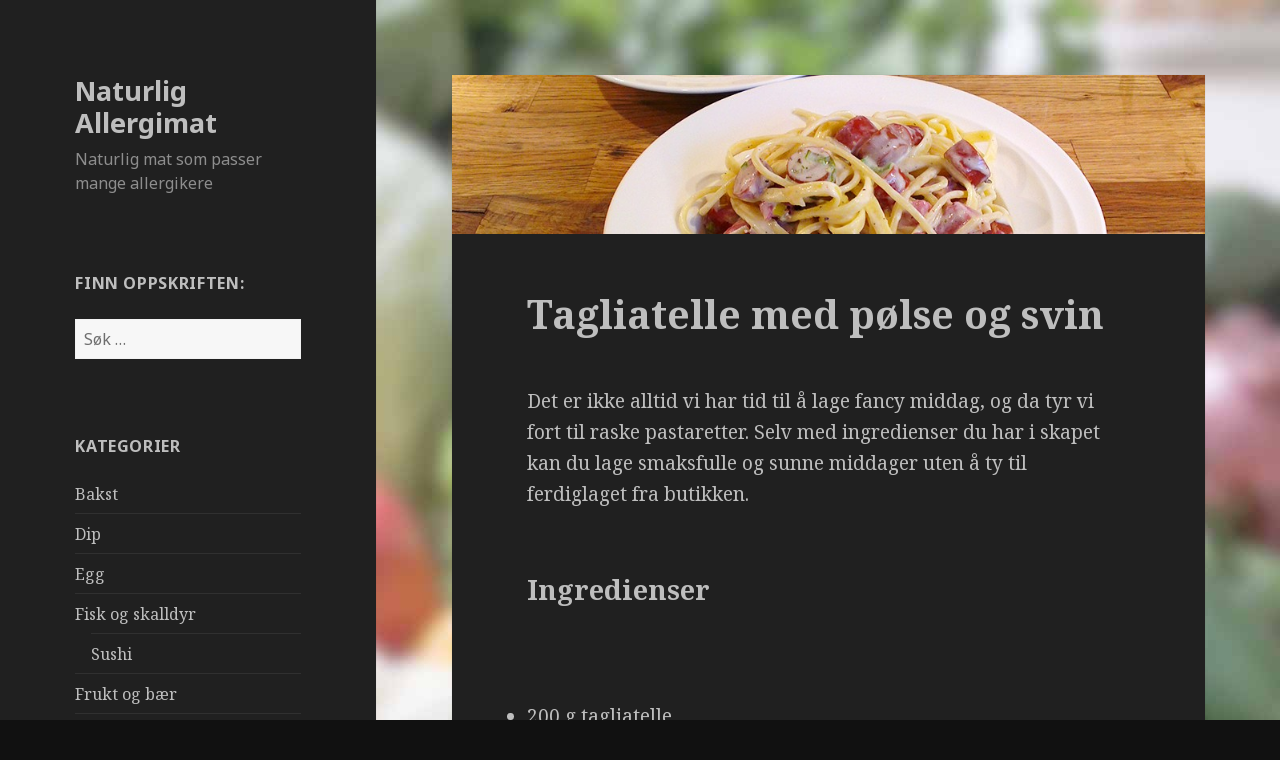

--- FILE ---
content_type: text/html; charset=UTF-8
request_url: http://naturligallergimat.net/kjoett/tagliatelle-med-polse-og-svin/
body_size: 13183
content:
<!DOCTYPE html>
<html lang="nb-NO" prefix="og: http://ogp.me/ns#" class="no-js">
<head>
	<meta charset="UTF-8">
	<meta name="viewport" content="width=device-width">
	<link rel="profile" href="http://gmpg.org/xfn/11">
	<link rel="pingback" href="http://naturligallergimat.net/xmlrpc.php">
	<!--[if lt IE 9]>
	<script src="http://naturligallergimat.net/wp-content/themes/twentyfifteen/js/html5.js"></script>
	<![endif]-->
	<script>(function(html){html.className = html.className.replace(/\bno-js\b/,'js')})(document.documentElement);</script>
<title>Tagliatelle med pølse og svin - Naturlig Allergimat</title>

<link rel="stylesheet" href="http://naturligallergimat.net/wp-content/plugins/sitepress-multilingual-cms/res/css/language-selector.css?v=2.4.1" type="text/css" media="all" />

<!-- This site is optimized with the Yoast SEO plugin v9.6 - https://yoast.com/wordpress/plugins/seo/ -->
<link rel="canonical" href="http://naturligallergimat.net/kjoett/tagliatelle-med-polse-og-svin/" />
<meta property="og:locale" content="nb_NO" />
<meta property="og:type" content="article" />
<meta property="og:title" content="Tagliatelle med pølse og svin - Naturlig Allergimat" />
<meta property="og:description" content="Det er ikke alltid vi har tid til å lage fancy middag, og da tyr vi fort til raske pastaretter. Selv med ingredienser du har i skapet kan du lage smaksfulle og sunne middager uten å ty til ferdiglaget fra butikken. Ingredienser &nbsp; 200 g tagliatelle 100 g lettsaltet svinekjøtt 3 pølser Purreløk 1 gul &hellip; Fortsett å lese Tagliatelle med pølse og svin" />
<meta property="og:url" content="http://naturligallergimat.net/kjoett/tagliatelle-med-polse-og-svin/" />
<meta property="og:site_name" content="Naturlig Allergimat" />
<meta property="article:tag" content="bacon" />
<meta property="article:tag" content="pasta" />
<meta property="article:tag" content="pølse" />
<meta property="article:tag" content="svin" />
<meta property="article:section" content="Kjøtt" />
<meta property="article:published_time" content="2013-03-02T14:43:43+00:00" />
<meta property="article:modified_time" content="2013-03-05T15:29:46+00:00" />
<meta property="og:updated_time" content="2013-03-05T15:29:46+00:00" />
<meta property="og:image" content="http://naturligallergimat.net/wp-content/uploads/2013/03/IMAG1122.jpg" />
<meta property="og:image:width" content="940" />
<meta property="og:image:height" content="563" />
<meta property="og:image:alt" content="Tagliatelle med pølse og svin" />
<script type='application/ld+json'>{"@context":"https://schema.org","@type":"BreadcrumbList","itemListElement":[{"@type":"ListItem","position":1,"item":{"@id":"http://naturligallergimat.net/","name":"Hjem"}},{"@type":"ListItem","position":2,"item":{"@id":"http://naturligallergimat.net/kjoett/tagliatelle-med-polse-og-svin/","name":"Tagliatelle med p\u00f8lse og svin"}}]}</script>
<!-- / Yoast SEO plugin. -->

<link rel='dns-prefetch' href='//fonts.googleapis.com' />
<link rel='dns-prefetch' href='//s.w.org' />
<link href='https://fonts.gstatic.com' crossorigin rel='preconnect' />
<link rel="alternate" type="application/rss+xml" title="Naturlig Allergimat &raquo; strøm" href="http://naturligallergimat.net/feed/" />
<link rel="alternate" type="application/rss+xml" title="Naturlig Allergimat &raquo; kommentarstrøm" href="http://naturligallergimat.net/comments/feed/" />
<link rel="alternate" type="application/rss+xml" title="Naturlig Allergimat &raquo; Tagliatelle med pølse og svin kommentarstrøm" href="http://naturligallergimat.net/kjoett/tagliatelle-med-polse-og-svin/feed/" />
		<script type="text/javascript">
			window._wpemojiSettings = {"baseUrl":"https:\/\/s.w.org\/images\/core\/emoji\/11\/72x72\/","ext":".png","svgUrl":"https:\/\/s.w.org\/images\/core\/emoji\/11\/svg\/","svgExt":".svg","source":{"concatemoji":"http:\/\/naturligallergimat.net\/wp-includes\/js\/wp-emoji-release.min.js?ver=5.0.24"}};
			!function(e,a,t){var n,r,o,i=a.createElement("canvas"),p=i.getContext&&i.getContext("2d");function s(e,t){var a=String.fromCharCode;p.clearRect(0,0,i.width,i.height),p.fillText(a.apply(this,e),0,0);e=i.toDataURL();return p.clearRect(0,0,i.width,i.height),p.fillText(a.apply(this,t),0,0),e===i.toDataURL()}function c(e){var t=a.createElement("script");t.src=e,t.defer=t.type="text/javascript",a.getElementsByTagName("head")[0].appendChild(t)}for(o=Array("flag","emoji"),t.supports={everything:!0,everythingExceptFlag:!0},r=0;r<o.length;r++)t.supports[o[r]]=function(e){if(!p||!p.fillText)return!1;switch(p.textBaseline="top",p.font="600 32px Arial",e){case"flag":return s([55356,56826,55356,56819],[55356,56826,8203,55356,56819])?!1:!s([55356,57332,56128,56423,56128,56418,56128,56421,56128,56430,56128,56423,56128,56447],[55356,57332,8203,56128,56423,8203,56128,56418,8203,56128,56421,8203,56128,56430,8203,56128,56423,8203,56128,56447]);case"emoji":return!s([55358,56760,9792,65039],[55358,56760,8203,9792,65039])}return!1}(o[r]),t.supports.everything=t.supports.everything&&t.supports[o[r]],"flag"!==o[r]&&(t.supports.everythingExceptFlag=t.supports.everythingExceptFlag&&t.supports[o[r]]);t.supports.everythingExceptFlag=t.supports.everythingExceptFlag&&!t.supports.flag,t.DOMReady=!1,t.readyCallback=function(){t.DOMReady=!0},t.supports.everything||(n=function(){t.readyCallback()},a.addEventListener?(a.addEventListener("DOMContentLoaded",n,!1),e.addEventListener("load",n,!1)):(e.attachEvent("onload",n),a.attachEvent("onreadystatechange",function(){"complete"===a.readyState&&t.readyCallback()})),(n=t.source||{}).concatemoji?c(n.concatemoji):n.wpemoji&&n.twemoji&&(c(n.twemoji),c(n.wpemoji)))}(window,document,window._wpemojiSettings);
		</script>
		<style type="text/css">
img.wp-smiley,
img.emoji {
	display: inline !important;
	border: none !important;
	box-shadow: none !important;
	height: 1em !important;
	width: 1em !important;
	margin: 0 .07em !important;
	vertical-align: -0.1em !important;
	background: none !important;
	padding: 0 !important;
}
</style>
<link rel='stylesheet' id='wpml-cms-nav-css-css'  href='http://naturligallergimat.net/wp-content/plugins/wpml-cms-nav/res/css/navigation.css?ver=1.2.5' type='text/css' media='all' />
<link rel='stylesheet' id='cms-navigation-style-base-css'  href='http://naturligallergimat.net/wp-content/plugins/wpml-cms-nav/res/css/cms-navigation-base.css?ver=1.2.5' type='text/css' media='screen' />
<link rel='stylesheet' id='cms-navigation-style-css'  href='http://naturligallergimat.net/wp-content/plugins/wpml-cms-nav/res/css/cms-navigation.css?ver=1.2.5' type='text/css' media='screen' />
<link rel='stylesheet' id='wp-block-library-css'  href='http://naturligallergimat.net/wp-includes/css/dist/block-library/style.min.css?ver=5.0.24' type='text/css' media='all' />
<link rel='stylesheet' id='wp-block-library-theme-css'  href='http://naturligallergimat.net/wp-includes/css/dist/block-library/theme.min.css?ver=5.0.24' type='text/css' media='all' />
<link rel='stylesheet' id='wordpress-popular-posts-css-css'  href='http://naturligallergimat.net/wp-content/plugins/wordpress-popular-posts/public/css/wpp.css?ver=4.2.2' type='text/css' media='all' />
<link rel='stylesheet' id='twentyfifteen-fonts-css'  href='https://fonts.googleapis.com/css?family=Noto+Sans%3A400italic%2C700italic%2C400%2C700%7CNoto+Serif%3A400italic%2C700italic%2C400%2C700%7CInconsolata%3A400%2C700&#038;subset=latin%2Clatin-ext' type='text/css' media='all' />
<link rel='stylesheet' id='genericons-css'  href='http://naturligallergimat.net/wp-content/themes/twentyfifteen/genericons/genericons.css?ver=3.2' type='text/css' media='all' />
<link rel='stylesheet' id='twentyfifteen-style-css'  href='http://naturligallergimat.net/wp-content/themes/twentyfifteen/style.css?ver=5.0.24' type='text/css' media='all' />
<style id='twentyfifteen-style-inline-css' type='text/css'>

			.post-navigation .nav-previous { background-image: url(http://naturligallergimat.net/wp-content/uploads/2013/02/IMAG1100-940x198.jpg); }
			.post-navigation .nav-previous .post-title, .post-navigation .nav-previous a:hover .post-title, .post-navigation .nav-previous .meta-nav { color: #fff; }
			.post-navigation .nav-previous a:before { background-color: rgba(0, 0, 0, 0.4); }
		
			.post-navigation .nav-next { background-image: url(http://naturligallergimat.net/wp-content/uploads/2013/03/IMAG1136-940x198.jpg); border-top: 0; }
			.post-navigation .nav-next .post-title, .post-navigation .nav-next a:hover .post-title, .post-navigation .nav-next .meta-nav { color: #fff; }
			.post-navigation .nav-next a:before { background-color: rgba(0, 0, 0, 0.4); }
		
	/* Color Scheme */

	/* Background Color */
	body {
		background-color: #111111;
	}

	/* Sidebar Background Color */
	body:before,
	.site-header {
		background-color: #202020;
	}

	/* Box Background Color */
	.post-navigation,
	.pagination,
	.secondary,
	.site-footer,
	.hentry,
	.page-header,
	.page-content,
	.comments-area,
	.widecolumn {
		background-color: #202020;
	}

	/* Box Background Color */
	button,
	input[type="button"],
	input[type="reset"],
	input[type="submit"],
	.pagination .prev,
	.pagination .next,
	.widget_calendar tbody a,
	.widget_calendar tbody a:hover,
	.widget_calendar tbody a:focus,
	.page-links a,
	.page-links a:hover,
	.page-links a:focus,
	.sticky-post {
		color: #202020;
	}

	/* Main Text Color */
	button,
	input[type="button"],
	input[type="reset"],
	input[type="submit"],
	.pagination .prev,
	.pagination .next,
	.widget_calendar tbody a,
	.page-links a,
	.sticky-post {
		background-color: #bebebe;
	}

	/* Main Text Color */
	body,
	blockquote cite,
	blockquote small,
	a,
	.dropdown-toggle:after,
	.image-navigation a:hover,
	.image-navigation a:focus,
	.comment-navigation a:hover,
	.comment-navigation a:focus,
	.widget-title,
	.entry-footer a:hover,
	.entry-footer a:focus,
	.comment-metadata a:hover,
	.comment-metadata a:focus,
	.pingback .edit-link a:hover,
	.pingback .edit-link a:focus,
	.comment-list .reply a:hover,
	.comment-list .reply a:focus,
	.site-info a:hover,
	.site-info a:focus {
		color: #bebebe;
	}

	/* Main Text Color */
	.entry-content a,
	.entry-summary a,
	.page-content a,
	.comment-content a,
	.pingback .comment-body > a,
	.author-description a,
	.taxonomy-description a,
	.textwidget a,
	.entry-footer a:hover,
	.comment-metadata a:hover,
	.pingback .edit-link a:hover,
	.comment-list .reply a:hover,
	.site-info a:hover {
		border-color: #bebebe;
	}

	/* Secondary Text Color */
	button:hover,
	button:focus,
	input[type="button"]:hover,
	input[type="button"]:focus,
	input[type="reset"]:hover,
	input[type="reset"]:focus,
	input[type="submit"]:hover,
	input[type="submit"]:focus,
	.pagination .prev:hover,
	.pagination .prev:focus,
	.pagination .next:hover,
	.pagination .next:focus,
	.widget_calendar tbody a:hover,
	.widget_calendar tbody a:focus,
	.page-links a:hover,
	.page-links a:focus {
		background-color: #bebebe; /* Fallback for IE7 and IE8 */
		background-color: rgba( 190, 190, 190, 0.7);
	}

	/* Secondary Text Color */
	blockquote,
	a:hover,
	a:focus,
	.main-navigation .menu-item-description,
	.post-navigation .meta-nav,
	.post-navigation a:hover .post-title,
	.post-navigation a:focus .post-title,
	.image-navigation,
	.image-navigation a,
	.comment-navigation,
	.comment-navigation a,
	.widget,
	.author-heading,
	.entry-footer,
	.entry-footer a,
	.taxonomy-description,
	.page-links > .page-links-title,
	.entry-caption,
	.comment-author,
	.comment-metadata,
	.comment-metadata a,
	.pingback .edit-link,
	.pingback .edit-link a,
	.post-password-form label,
	.comment-form label,
	.comment-notes,
	.comment-awaiting-moderation,
	.logged-in-as,
	.form-allowed-tags,
	.no-comments,
	.site-info,
	.site-info a,
	.wp-caption-text,
	.gallery-caption,
	.comment-list .reply a,
	.widecolumn label,
	.widecolumn .mu_register label {
		color: #bebebe; /* Fallback for IE7 and IE8 */
		color: rgba( 190, 190, 190, 0.7);
	}

	/* Secondary Text Color */
	blockquote,
	.logged-in-as a:hover,
	.comment-author a:hover {
		border-color: #bebebe; /* Fallback for IE7 and IE8 */
		border-color: rgba( 190, 190, 190, 0.7);
	}

	/* Border Color */
	hr,
	.dropdown-toggle:hover,
	.dropdown-toggle:focus {
		background-color: #bebebe; /* Fallback for IE7 and IE8 */
		background-color: rgba( 190, 190, 190, 0.1);
	}

	/* Border Color */
	pre,
	abbr[title],
	table,
	th,
	td,
	input,
	textarea,
	.main-navigation ul,
	.main-navigation li,
	.post-navigation,
	.post-navigation div + div,
	.pagination,
	.comment-navigation,
	.widget li,
	.widget_categories .children,
	.widget_nav_menu .sub-menu,
	.widget_pages .children,
	.site-header,
	.site-footer,
	.hentry + .hentry,
	.author-info,
	.entry-content .page-links a,
	.page-links > span,
	.page-header,
	.comments-area,
	.comment-list + .comment-respond,
	.comment-list article,
	.comment-list .pingback,
	.comment-list .trackback,
	.comment-list .reply a,
	.no-comments {
		border-color: #bebebe; /* Fallback for IE7 and IE8 */
		border-color: rgba( 190, 190, 190, 0.1);
	}

	/* Border Focus Color */
	a:focus,
	button:focus,
	input:focus {
		outline-color: #bebebe; /* Fallback for IE7 and IE8 */
		outline-color: rgba( 190, 190, 190, 0.3);
	}

	input:focus,
	textarea:focus {
		border-color: #bebebe; /* Fallback for IE7 and IE8 */
		border-color: rgba( 190, 190, 190, 0.3);
	}

	/* Sidebar Link Color */
	.secondary-toggle:before {
		color: #bebebe;
	}

	.site-title a,
	.site-description {
		color: #bebebe;
	}

	/* Sidebar Text Color */
	.site-title a:hover,
	.site-title a:focus {
		color: rgba( 190, 190, 190, 0.7);
	}

	/* Sidebar Border Color */
	.secondary-toggle {
		border-color: #bebebe; /* Fallback for IE7 and IE8 */
		border-color: rgba( 190, 190, 190, 0.1);
	}

	/* Sidebar Border Focus Color */
	.secondary-toggle:hover,
	.secondary-toggle:focus {
		border-color: #bebebe; /* Fallback for IE7 and IE8 */
		border-color: rgba( 190, 190, 190, 0.3);
	}

	.site-title a {
		outline-color: #bebebe; /* Fallback for IE7 and IE8 */
		outline-color: rgba( 190, 190, 190, 0.3);
	}

	/* Meta Background Color */
	.entry-footer {
		background-color: #1b1b1b;
	}

	@media screen and (min-width: 38.75em) {
		/* Main Text Color */
		.page-header {
			border-color: #bebebe;
		}
	}

	@media screen and (min-width: 59.6875em) {
		/* Make sure its transparent on desktop */
		.site-header,
		.secondary {
			background-color: transparent;
		}

		/* Sidebar Background Color */
		.widget button,
		.widget input[type="button"],
		.widget input[type="reset"],
		.widget input[type="submit"],
		.widget_calendar tbody a,
		.widget_calendar tbody a:hover,
		.widget_calendar tbody a:focus {
			color: #202020;
		}

		/* Sidebar Link Color */
		.secondary a,
		.dropdown-toggle:after,
		.widget-title,
		.widget blockquote cite,
		.widget blockquote small {
			color: #bebebe;
		}

		.widget button,
		.widget input[type="button"],
		.widget input[type="reset"],
		.widget input[type="submit"],
		.widget_calendar tbody a {
			background-color: #bebebe;
		}

		.textwidget a {
			border-color: #bebebe;
		}

		/* Sidebar Text Color */
		.secondary a:hover,
		.secondary a:focus,
		.main-navigation .menu-item-description,
		.widget,
		.widget blockquote,
		.widget .wp-caption-text,
		.widget .gallery-caption {
			color: rgba( 190, 190, 190, 0.7);
		}

		.widget button:hover,
		.widget button:focus,
		.widget input[type="button"]:hover,
		.widget input[type="button"]:focus,
		.widget input[type="reset"]:hover,
		.widget input[type="reset"]:focus,
		.widget input[type="submit"]:hover,
		.widget input[type="submit"]:focus,
		.widget_calendar tbody a:hover,
		.widget_calendar tbody a:focus {
			background-color: rgba( 190, 190, 190, 0.7);
		}

		.widget blockquote {
			border-color: rgba( 190, 190, 190, 0.7);
		}

		/* Sidebar Border Color */
		.main-navigation ul,
		.main-navigation li,
		.widget input,
		.widget textarea,
		.widget table,
		.widget th,
		.widget td,
		.widget pre,
		.widget li,
		.widget_categories .children,
		.widget_nav_menu .sub-menu,
		.widget_pages .children,
		.widget abbr[title] {
			border-color: rgba( 190, 190, 190, 0.1);
		}

		.dropdown-toggle:hover,
		.dropdown-toggle:focus,
		.widget hr {
			background-color: rgba( 190, 190, 190, 0.1);
		}

		.widget input:focus,
		.widget textarea:focus {
			border-color: rgba( 190, 190, 190, 0.3);
		}

		.sidebar a:focus,
		.dropdown-toggle:focus {
			outline-color: rgba( 190, 190, 190, 0.3);
		}
	}
</style>
<link rel='stylesheet' id='twentyfifteen-block-style-css'  href='http://naturligallergimat.net/wp-content/themes/twentyfifteen/css/blocks.css?ver=20181230' type='text/css' media='all' />
<!--[if lt IE 9]>
<link rel='stylesheet' id='twentyfifteen-ie-css'  href='http://naturligallergimat.net/wp-content/themes/twentyfifteen/css/ie.css?ver=20141010' type='text/css' media='all' />
<![endif]-->
<!--[if lt IE 8]>
<link rel='stylesheet' id='twentyfifteen-ie7-css'  href='http://naturligallergimat.net/wp-content/themes/twentyfifteen/css/ie7.css?ver=20141010' type='text/css' media='all' />
<![endif]-->
<link rel='stylesheet' id='mc4wp-form-themes-css'  href='http://naturligallergimat.net/wp-content/plugins/mailchimp-for-wp/assets/css/form-themes.min.css?ver=4.3.3' type='text/css' media='all' />
<script type='text/javascript'>
/* <![CDATA[ */
var wpp_params = {"sampling_active":"0","sampling_rate":"100","ajax_url":"http:\/\/naturligallergimat.net\/wp-json\/wordpress-popular-posts\/v1\/popular-posts\/","ID":"1546","token":"9ccfde1f15","debug":""};
/* ]]> */
</script>
<script type='text/javascript' src='http://naturligallergimat.net/wp-content/plugins/wordpress-popular-posts/public/js/wpp-4.2.0.min.js?ver=4.2.2'></script>
<script type='text/javascript' src='http://naturligallergimat.net/wp-includes/js/jquery/jquery.js?ver=1.12.4'></script>
<script type='text/javascript' src='http://naturligallergimat.net/wp-includes/js/jquery/jquery-migrate.min.js?ver=1.4.1'></script>
<link rel='https://api.w.org/' href='http://naturligallergimat.net/wp-json/' />
<link rel="EditURI" type="application/rsd+xml" title="RSD" href="http://naturligallergimat.net/xmlrpc.php?rsd" />
<link rel="wlwmanifest" type="application/wlwmanifest+xml" href="http://naturligallergimat.net/wp-includes/wlwmanifest.xml" /> 
<meta name="generator" content="WordPress 5.0.24" />
<link rel='shortlink' href='http://naturligallergimat.net/?p=1546' />
<link rel="alternate" type="application/json+oembed" href="http://naturligallergimat.net/wp-json/oembed/1.0/embed?url=http%3A%2F%2Fnaturligallergimat.net%2Fkjoett%2Ftagliatelle-med-polse-og-svin%2F" />
<link rel="alternate" type="text/xml+oembed" href="http://naturligallergimat.net/wp-json/oembed/1.0/embed?url=http%3A%2F%2Fnaturligallergimat.net%2Fkjoett%2Ftagliatelle-med-polse-og-svin%2F&#038;format=xml" />
    <style type="text/css" media="screen">
      div.printfriendly a, div.printfriendly a:link, div.printfriendly a:hover, div.printfriendly a:visited, div.printfriendly a:focus {
        text-decoration: none;
        border: none;
        -webkit-box-shadow:none!important;
        box-shadow:none!important;
      }
    </style>
           <style type="text/css" media="screen">
          div.printfriendly {
            margin: 12px 12px 12px 12px;
            position: relative;
            z-index: 1000;
          }
          div.printfriendly a, div.printfriendly a:link, div.printfriendly a:visited {
            font-size: 14px;
            color: #6D9F00;
            vertical-align: bottom;
          }
          .printfriendly a {
            box-shadow:none;
          }
          .printfriendly a:hover {
            cursor: pointer;
          }
          .printfriendly a img  {
            border: none;
            padding:0;
            margin-right: 6px;
            box-shadow: none;
            -webkit-box-shadow: none;
            -moz-box-shadow: none;
          }
          .printfriendly a span{
            vertical-align: bottom;
          }
          .pf-alignleft {
            float: left;
          }
          .pf-alignright {
            float: right;
          }
          div.pf-aligncenter {
            display: block;
            margin-left: auto;
            margin-right: auto;
            text-align: center;
          }
        </style>
        <style type="text/css" media="print">
          .printfriendly {
            display: none;
          }
        </style>
<script type="text/javascript">var icl_lang = 'nb';var icl_home = 'http://naturligallergimat.net/';</script>
<script type="text/javascript" src="http://naturligallergimat.net/wp-content/plugins/sitepress-multilingual-cms/res/js/sitepress.js"></script>
<meta name="generator" content="WPML ver:2.4.1 stt:40,1;0" />
<style type="text/css" id="custom-background-css">
body.custom-background { background-image: url("http://naturligallergimat.net/wp-content/uploads/2015/02/body.jpg"); background-position: right top; background-size: auto; background-repeat: no-repeat; background-attachment: fixed; }
</style>
</head>

<body class="post-template-default single single-post postid-1546 single-format-standard custom-background wp-embed-responsive">
<div id="page" class="hfeed site">
	<a class="skip-link screen-reader-text" href="#content">Hopp til innhold</a>

	<div id="sidebar" class="sidebar">
		<header id="masthead" class="site-header" role="banner">
			<div class="site-branding">
										<p class="site-title"><a href="http://naturligallergimat.net/" rel="home">Naturlig Allergimat</a></p>
											<p class="site-description">Naturlig mat som passer mange allergikere</p>
									<button class="secondary-toggle">Meny og widgeter</button>
			</div><!-- .site-branding -->
		</header><!-- .site-header -->

			<div id="secondary" class="secondary">

		
		
					<div id="widget-area" class="widget-area" role="complementary">
				<aside id="search-3" class="widget widget_search"><h2 class="widget-title">Finn oppskriften:</h2><form role="search" method="get" class="search-form" action="http://naturligallergimat.net/">
				<label>
					<span class="screen-reader-text">Søk etter:</span>
					<input type="search" class="search-field" placeholder="Søk &hellip;" value="" name="s" />
				</label>
				<input type="submit" class="search-submit screen-reader-text" value="Søk" />
			</form></aside><aside id="categories-4" class="widget widget_categories"><h2 class="widget-title">Kategorier</h2>		<ul>
	<li class="cat-item cat-item-223"><a href="http://naturligallergimat.net/kategori/bakst/" >Bakst</a>
</li>
	<li class="cat-item cat-item-224"><a href="http://naturligallergimat.net/kategori/dip/" >Dip</a>
</li>
	<li class="cat-item cat-item-225"><a href="http://naturligallergimat.net/kategori/egg/" >Egg</a>
</li>
	<li class="cat-item cat-item-226"><a href="http://naturligallergimat.net/kategori/fisk-skalldyr/" >Fisk og skalldyr</a>
<ul class='children'>
	<li class="cat-item cat-item-240"><a href="http://naturligallergimat.net/kategori/fisk-skalldyr/sushi/" >Sushi</a>
</li>
</ul>
</li>
	<li class="cat-item cat-item-227"><a href="http://naturligallergimat.net/kategori/frukt-og-baer/" >Frukt og bær</a>
</li>
	<li class="cat-item cat-item-228"><a href="http://naturligallergimat.net/kategori/fugl/" >Fugl</a>
<ul class='children'>
	<li class="cat-item cat-item-231"><a href="http://naturligallergimat.net/kategori/fugl/kalkun/" >Kalkun</a>
</li>
	<li class="cat-item cat-item-234"><a href="http://naturligallergimat.net/kategori/fugl/kylling/" >Kylling</a>
</li>
</ul>
</li>
	<li class="cat-item cat-item-229"><a href="http://naturligallergimat.net/kategori/gr%c3%b8nnsaker/" >Grønnsaker</a>
<ul class='children'>
	<li class="cat-item cat-item-841"><a href="http://naturligallergimat.net/kategori/gr%c3%b8nnsaker/korn/" >Korn</a>
</li>
	<li class="cat-item cat-item-237"><a href="http://naturligallergimat.net/kategori/gr%c3%b8nnsaker/rotgr%c3%b8nnsaker/" >Rotgrønnsaker</a>
</li>
	<li class="cat-item cat-item-238"><a href="http://naturligallergimat.net/kategori/gr%c3%b8nnsaker/salat/" >Salat</a>
</li>
</ul>
</li>
	<li class="cat-item cat-item-230"><a href="http://naturligallergimat.net/kategori/kaker/" >Kaker</a>
</li>
	<li class="cat-item cat-item-905"><a href="http://naturligallergimat.net/kategori/kaloribevisst-kcal/" >Kaloribevisst (kcal)</a>
</li>
	<li class="cat-item cat-item-232"><a href="http://naturligallergimat.net/kategori/kjoett/" >Kjøtt</a>
<ul class='children'>
	<li class="cat-item cat-item-245"><a href="http://naturligallergimat.net/kategori/kjoett/kalv-kjoett/" >Kalv</a>
</li>
	<li class="cat-item cat-item-522"><a href="http://naturligallergimat.net/kategori/kjoett/lam/" >Lam</a>
</li>
	<li class="cat-item cat-item-236"><a href="http://naturligallergimat.net/kategori/kjoett/okse/" >Okse</a>
</li>
	<li class="cat-item cat-item-241"><a href="http://naturligallergimat.net/kategori/kjoett/svin/" >Svin</a>
</li>
	<li class="cat-item cat-item-243"><a href="http://naturligallergimat.net/kategori/kjoett/vilt/" >Vilt</a>
</li>
</ul>
</li>
	<li class="cat-item cat-item-233"><a href="http://naturligallergimat.net/kategori/krydder/" >Krydder</a>
</li>
	<li class="cat-item cat-item-235"><a href="http://naturligallergimat.net/kategori/matbloggen/" >Matbloggen</a>
</li>
	<li class="cat-item cat-item-614"><a href="http://naturligallergimat.net/kategori/palegg/" >Pålegg</a>
</li>
	<li class="cat-item cat-item-239"><a href="http://naturligallergimat.net/kategori/saus/" >Saus</a>
</li>
	<li class="cat-item cat-item-242"><a href="http://naturligallergimat.net/kategori/type-matrett/" >Type matrett</a>
<ul class='children'>
	<li class="cat-item cat-item-883"><a href="http://naturligallergimat.net/kategori/type-matrett/barnemat/" >Barnemat</a>
</li>
	<li class="cat-item cat-item-666"><a href="http://naturligallergimat.net/kategori/type-matrett/dessert/" >Dessert</a>
</li>
	<li class="cat-item cat-item-511"><a href="http://naturligallergimat.net/kategori/type-matrett/frokost-type-matrett/" >Frokost</a>
</li>
	<li class="cat-item cat-item-244"><a href="http://naturligallergimat.net/kategori/type-matrett/grillmat/" >Grillmat</a>
</li>
	<li class="cat-item cat-item-568"><a href="http://naturligallergimat.net/kategori/type-matrett/julemat/" >Julemat</a>
</li>
	<li class="cat-item cat-item-246"><a href="http://naturligallergimat.net/kategori/type-matrett/low-carb/" >Low-carb</a>
</li>
	<li class="cat-item cat-item-856"><a href="http://naturligallergimat.net/kategori/type-matrett/one-pot-wonder/" >One Pot Wonder</a>
</li>
	<li class="cat-item cat-item-247"><a href="http://naturligallergimat.net/kategori/type-matrett/rask-mat/" >Rask mat</a>
</li>
	<li class="cat-item cat-item-248"><a href="http://naturligallergimat.net/kategori/type-matrett/selskapsmiddag/" >Selskapsmiddag</a>
</li>
	<li class="cat-item cat-item-523"><a href="http://naturligallergimat.net/kategori/type-matrett/tradisjon/" >Tradisjon</a>
</li>
</ul>
</li>
		</ul>
</aside>
<aside id="wpp-2" class="widget popular-posts">
<h2 class="widget-title">Populære oppskrifter</h2>
<!-- WordPress Popular Posts -->

<ul class="wpp-list wpp-list-with-thumbnails">
<li>
<a href="http://naturligallergimat.net/gr%c3%b8nnsaker/barnemat-gulrot-og-potetpur/" title="Barnemat: Gulrot- og potetpuré" target="_self"><img src="http://naturligallergimat.net/wp-content/uploads/wordpress-popular-posts/1841-featured-15x15.jpg" width="15" height="15" alt="Barnemat: Gulrot- og potetpuré" class="wpp-thumbnail wpp_cached_thumb wpp_featured" /></a>
<a href="http://naturligallergimat.net/gr%c3%b8nnsaker/barnemat-gulrot-og-potetpur/" title="Barnemat: Gulrot- og potetpuré" class="wpp-post-title" target="_self">Barnemat: Gulrot- og potetpuré</a>
 <span class="wpp-meta post-stats"><span class="wpp-comments">0 comments</span> | <span class="wpp-date">posted on juli 10, 2013</span> | <span class="wpp-category">under <a href="http://naturligallergimat.net/kategori/type-matrett/barnemat/" class="category category-883">Barnemat</a>, <a href="http://naturligallergimat.net/kategori/gr%c3%b8nnsaker/" class="category category-229">Grønnsaker</a>, <a href="http://naturligallergimat.net/kategori/gr%c3%b8nnsaker/rotgr%c3%b8nnsaker/" class="category category-237">Rotgrønnsaker</a></span></span>
</li>
<li>
<a href="http://naturligallergimat.net/bakst/glutenfri-foccacia-langpanne/" title="Glutenfri foccacia i langpanne" target="_self"><img src="http://naturligallergimat.net/wp-content/uploads/wordpress-popular-posts/2112-featured-15x15.jpg" width="15" height="15" alt="Glutenfri foccacia i langpanne" class="wpp-thumbnail wpp_cached_thumb wpp_featured" /></a>
<a href="http://naturligallergimat.net/bakst/glutenfri-foccacia-langpanne/" title="Glutenfri foccacia i langpanne" class="wpp-post-title" target="_self">Glutenfri foccacia i langpanne</a>
 <span class="wpp-meta post-stats"><span class="wpp-comments">0 comments</span> | <span class="wpp-date">posted on juli 8, 2014</span> | <span class="wpp-category">under <a href="http://naturligallergimat.net/kategori/bakst/" class="category category-223">Bakst</a></span></span>
</li>
<li>
<a href="http://naturligallergimat.net/bakst/glutenfri-sukkerbrod-langpanne/" title="Glutenfritt sukkerbrød i langpanne" target="_self"><img src="http://naturligallergimat.net/wp-content/uploads/wordpress-popular-posts/2122-featured-15x15.jpg" width="15" height="15" alt="Glutenfritt sukkerbrød i langpanne" class="wpp-thumbnail wpp_cached_thumb wpp_featured" /></a>
<a href="http://naturligallergimat.net/bakst/glutenfri-sukkerbrod-langpanne/" title="Glutenfritt sukkerbrød i langpanne" class="wpp-post-title" target="_self">Glutenfritt sukkerbrød i langpanne</a>
 <span class="wpp-meta post-stats"><span class="wpp-comments">0 comments</span> | <span class="wpp-date">posted on august 23, 2014</span> | <span class="wpp-category">under <a href="http://naturligallergimat.net/kategori/bakst/" class="category category-223">Bakst</a>, <a href="http://naturligallergimat.net/kategori/kaker/" class="category category-230">Kaker</a></span></span>
</li>
<li>
<a href="http://naturligallergimat.net/fugl/andebryst/" title="Andebryst" target="_self"><img src="http://naturligallergimat.net/wp-content/uploads/wordpress-popular-posts/1485-featured-15x15.jpg" width="15" height="15" alt="Andebryst" class="wpp-thumbnail wpp_cached_thumb wpp_featured" /></a>
<a href="http://naturligallergimat.net/fugl/andebryst/" title="Andebryst" class="wpp-post-title" target="_self">Andebryst</a>
 <span class="wpp-meta post-stats"><span class="wpp-comments">0 comments</span> | <span class="wpp-date">posted on januar 2, 2013</span> | <span class="wpp-category">under <a href="http://naturligallergimat.net/kategori/fugl/" class="category category-228">Fugl</a>, <a href="http://naturligallergimat.net/kategori/type-matrett/selskapsmiddag/" class="category category-248">Selskapsmiddag</a></span></span>
</li>
<li>
<a href="http://naturligallergimat.net/frukt-og-baer/blabaerlikor/" title="Blåbærlikør" target="_self"><img src="http://naturligallergimat.net/wp-content/uploads/wordpress-popular-posts/910-featured-15x15.jpg" width="15" height="15" alt="Blåbærlikør" class="wpp-thumbnail wpp_cached_thumb wpp_featured" /></a>
<a href="http://naturligallergimat.net/frukt-og-baer/blabaerlikor/" title="Blåbærlikør" class="wpp-post-title" target="_self">Blåbærlikør</a>
 <span class="wpp-meta post-stats"><span class="wpp-comments">0 comments</span> | <span class="wpp-date">posted on desember 5, 2011</span> | <span class="wpp-category">under <a href="http://naturligallergimat.net/kategori/frukt-og-baer/" class="category category-227">Frukt og bær</a>, <a href="http://naturligallergimat.net/kategori/matbloggen/" class="category category-235">Matbloggen</a></span></span>
</li>
<li>
<a href="http://naturligallergimat.net/gr%c3%b8nnsaker/kalvegryte/" title="Kalvegryte" target="_self"><img src="http://naturligallergimat.net/wp-content/uploads/wordpress-popular-posts/283-featured-15x15.jpg" width="15" height="15" alt="Kalvegryte" class="wpp-thumbnail wpp_cached_thumb wpp_featured" /></a>
<a href="http://naturligallergimat.net/gr%c3%b8nnsaker/kalvegryte/" title="Kalvegryte" class="wpp-post-title" target="_self">Kalvegryte</a>
 <span class="wpp-meta post-stats"><span class="wpp-comments">0 comments</span> | <span class="wpp-date">posted on mars 20, 2011</span> | <span class="wpp-category">under <a href="http://naturligallergimat.net/kategori/gr%c3%b8nnsaker/" class="category category-229">Grønnsaker</a>, <a href="http://naturligallergimat.net/kategori/kjoett/kalv-kjoett/" class="category category-245">Kalv</a>, <a href="http://naturligallergimat.net/kategori/kjoett/" class="category category-232">Kjøtt</a>, <a href="http://naturligallergimat.net/kategori/gr%c3%b8nnsaker/rotgr%c3%b8nnsaker/" class="category category-237">Rotgrønnsaker</a></span></span>
</li>
<li>
<a href="http://naturligallergimat.net/bakst/hjemmelaget-glutenfri-gnocchi/" title="Hjemmelaget glutenfri gnocchi" target="_self"><img src="http://naturligallergimat.net/wp-content/uploads/wordpress-popular-posts/2146-featured-15x15.jpg" width="15" height="15" alt="Hjemmelaget glutenfri gnocchi" class="wpp-thumbnail wpp_cached_thumb wpp_featured" /></a>
<a href="http://naturligallergimat.net/bakst/hjemmelaget-glutenfri-gnocchi/" title="Hjemmelaget glutenfri gnocchi" class="wpp-post-title" target="_self">Hjemmelaget glutenfri gnocchi</a>
 <span class="wpp-meta post-stats"><span class="wpp-comments">0 comments</span> | <span class="wpp-date">posted on september 25, 2014</span> | <span class="wpp-category">under <a href="http://naturligallergimat.net/kategori/bakst/" class="category category-223">Bakst</a>, <a href="http://naturligallergimat.net/kategori/matbloggen/" class="category category-235">Matbloggen</a>, <a href="http://naturligallergimat.net/kategori/kjoett/svin/" class="category category-241">Svin</a></span></span>
</li>
<li>
<a href="http://naturligallergimat.net/fugl/helstekt-kalkunbryst/" title="Helstekt kalkunbryst" target="_self"><img src="http://naturligallergimat.net/wp-content/uploads/wordpress-popular-posts/1338-featured-15x15.jpg" width="15" height="15" alt="Helstekt kalkunbryst" class="wpp-thumbnail wpp_cached_thumb wpp_featured" /></a>
<a href="http://naturligallergimat.net/fugl/helstekt-kalkunbryst/" title="Helstekt kalkunbryst" class="wpp-post-title" target="_self">Helstekt kalkunbryst</a>
 <span class="wpp-meta post-stats"><span class="wpp-comments">0 comments</span> | <span class="wpp-date">posted on oktober 7, 2012</span> | <span class="wpp-category">under <a href="http://naturligallergimat.net/kategori/fugl/" class="category category-228">Fugl</a>, <a href="http://naturligallergimat.net/kategori/fugl/kalkun/" class="category category-231">Kalkun</a>, <a href="http://naturligallergimat.net/kategori/kjoett/" class="category category-232">Kjøtt</a>, <a href="http://naturligallergimat.net/kategori/gr%c3%b8nnsaker/rotgr%c3%b8nnsaker/" class="category category-237">Rotgrønnsaker</a>, <a href="http://naturligallergimat.net/kategori/type-matrett/selskapsmiddag/" class="category category-248">Selskapsmiddag</a></span></span>
</li>
<li>
<a href="http://naturligallergimat.net/frukt-og-baer/solbaersaft/" title="Solbærsaft" target="_self"><img src="http://naturligallergimat.net/wp-content/uploads/wordpress-popular-posts/544-featured-15x15.png" width="15" height="15" alt="Solbærsaft" class="wpp-thumbnail wpp_cached_thumb wpp_featured" /></a>
<a href="http://naturligallergimat.net/frukt-og-baer/solbaersaft/" title="Solbærsaft" class="wpp-post-title" target="_self">Solbærsaft</a>
 <span class="wpp-meta post-stats"><span class="wpp-comments">0 comments</span> | <span class="wpp-date">posted on juli 27, 2011</span> | <span class="wpp-category">under <a href="http://naturligallergimat.net/kategori/frukt-og-baer/" class="category category-227">Frukt og bær</a></span></span>
</li>
<li>
<a href="http://naturligallergimat.net/fisk-skalldyr/pangasius-i-tomatsaus/" title="Pangasius i tomatsaus" target="_self"><img src="http://naturligallergimat.net/wp-content/uploads/wordpress-popular-posts/1024-featured-15x15.jpg" width="15" height="15" alt="Pangasius i tomatsaus" class="wpp-thumbnail wpp_cached_thumb wpp_featured" /></a>
<a href="http://naturligallergimat.net/fisk-skalldyr/pangasius-i-tomatsaus/" title="Pangasius i tomatsaus" class="wpp-post-title" target="_self">Pangasius i tomatsaus</a>
 <span class="wpp-meta post-stats"><span class="wpp-comments">0 comments</span> | <span class="wpp-date">posted on mars 14, 2012</span> | <span class="wpp-category">under <a href="http://naturligallergimat.net/kategori/fisk-skalldyr/" class="category category-226">Fisk og skalldyr</a>, <a href="http://naturligallergimat.net/kategori/type-matrett/grillmat/" class="category category-244">Grillmat</a>, <a href="http://naturligallergimat.net/kategori/gr%c3%b8nnsaker/rotgr%c3%b8nnsaker/" class="category category-237">Rotgrønnsaker</a></span></span>
</li>
</ul>

</aside>
<aside id="text-12" class="widget widget_text"><h2 class="widget-title">Få oppskrifter rett i innboksen</h2>			<div class="textwidget"><script>(function() {
	if (!window.mc4wp) {
		window.mc4wp = {
			listeners: [],
			forms    : {
				on: function (event, callback) {
					window.mc4wp.listeners.push({
						event   : event,
						callback: callback
					});
				}
			}
		}
	}
})();
</script><!-- MailChimp for WordPress v4.3.3 - https://wordpress.org/plugins/mailchimp-for-wp/ --><form id="mc4wp-form-1" class="mc4wp-form mc4wp-form-2228 mc4wp-form-theme mc4wp-form-theme-green" method="post" data-id="2228" data-name="Default sign-up form" ><div class="mc4wp-form-fields"><p>
    <label>Din e-postadresse</label>
    <input required="required" id="mc4wp_email" placeholder="adresse@domene.com" name="EMAIL" type="email">
</p>
<p>
	<input type="submit" value="Bli med på nyhetsbrevet" />
</p></div><label style="display: none !important;">Leave this field empty if you're human: <input type="text" name="_mc4wp_honeypot" value="" tabindex="-1" autocomplete="off" /></label><input type="hidden" name="_mc4wp_timestamp" value="1768618628" /><input type="hidden" name="_mc4wp_form_id" value="2228" /><input type="hidden" name="_mc4wp_form_element_id" value="mc4wp-form-1" /><div class="mc4wp-response"></div></form><!-- / MailChimp for WordPress Plugin --></div>
		</aside><aside id="text-4" class="widget widget_text">			<div class="textwidget"><script type="text/javascript"><!--
google_ad_client = "ca-pub-8128222442881089";
/* NAM Sidebar */
google_ad_slot = "1672709908";
google_ad_width = 250;
google_ad_height = 250;
//-->
</script>
<script type="text/javascript"
src="http://pagead2.googlesyndication.com/pagead/show_ads.js">
</script></div>
		</aside><aside id="tag_cloud-3" class="widget widget_tag_cloud"><h2 class="widget-title">Stikkord:</h2><div class="tagcloud"><ul class='wp-tag-cloud' role='list'>
	<li><a href="http://naturligallergimat.net/stikkord/avokado/" class="tag-cloud-link tag-link-252 tag-link-position-1" style="font-size: 8pt;" aria-label="avokado (4 elementer)">avokado</a></li>
	<li><a href="http://naturligallergimat.net/stikkord/bacon/" class="tag-cloud-link tag-link-746 tag-link-position-2" style="font-size: 9.4736842105263pt;" aria-label="bacon (5 elementer)">bacon</a></li>
	<li><a href="http://naturligallergimat.net/stikkord/barnemat-2/" class="tag-cloud-link tag-link-884 tag-link-position-3" style="font-size: 9.4736842105263pt;" aria-label="barnemat (5 elementer)">barnemat</a></li>
	<li><a href="http://naturligallergimat.net/stikkord/biff/" class="tag-cloud-link tag-link-254 tag-link-position-4" style="font-size: 8pt;" aria-label="biff (4 elementer)">biff</a></li>
	<li><a href="http://naturligallergimat.net/stikkord/brokkoli/" class="tag-cloud-link tag-link-258 tag-link-position-5" style="font-size: 9.4736842105263pt;" aria-label="brokkoli (5 elementer)">brokkoli</a></li>
	<li><a href="http://naturligallergimat.net/stikkord/brod/" class="tag-cloud-link tag-link-772 tag-link-position-6" style="font-size: 10.763157894737pt;" aria-label="brød (6 elementer)">brød</a></li>
	<li><a href="http://naturligallergimat.net/stikkord/baer-2/" class="tag-cloud-link tag-link-260 tag-link-position-7" style="font-size: 8pt;" aria-label="bær (4 elementer)">bær</a></li>
	<li><a href="http://naturligallergimat.net/stikkord/b%c3%b8nner/" class="tag-cloud-link tag-link-261 tag-link-position-8" style="font-size: 8pt;" aria-label="bønner (4 elementer)">bønner</a></li>
	<li><a href="http://naturligallergimat.net/stikkord/chili/" class="tag-cloud-link tag-link-265 tag-link-position-9" style="font-size: 12.605263157895pt;" aria-label="chili (8 elementer)">chili</a></li>
	<li><a href="http://naturligallergimat.net/stikkord/egg-6/" class="tag-cloud-link tag-link-550 tag-link-position-10" style="font-size: 11.684210526316pt;" aria-label="egg (7 elementer)">egg</a></li>
	<li><a href="http://naturligallergimat.net/stikkord/fisk/" class="tag-cloud-link tag-link-274 tag-link-position-11" style="font-size: 11.684210526316pt;" aria-label="fisk (7 elementer)">fisk</a></li>
	<li><a href="http://naturligallergimat.net/stikkord/frukt/" class="tag-cloud-link tag-link-640 tag-link-position-12" style="font-size: 9.4736842105263pt;" aria-label="frukt (5 elementer)">frukt</a></li>
	<li><a href="http://naturligallergimat.net/stikkord/glutenfri/" class="tag-cloud-link tag-link-280 tag-link-position-13" style="font-size: 22pt;" aria-label="glutenfri (28 elementer)">glutenfri</a></li>
	<li><a href="http://naturligallergimat.net/stikkord/glutenfritt/" class="tag-cloud-link tag-link-282 tag-link-position-14" style="font-size: 11.684210526316pt;" aria-label="glutenfritt (7 elementer)">glutenfritt</a></li>
	<li><a href="http://naturligallergimat.net/stikkord/gresskar/" class="tag-cloud-link tag-link-286 tag-link-position-15" style="font-size: 10.763157894737pt;" aria-label="gresskar (6 elementer)">gresskar</a></li>
	<li><a href="http://naturligallergimat.net/stikkord/gryte/" class="tag-cloud-link tag-link-291 tag-link-position-16" style="font-size: 8pt;" aria-label="gryte (4 elementer)">gryte</a></li>
	<li><a href="http://naturligallergimat.net/stikkord/gulrot/" class="tag-cloud-link tag-link-294 tag-link-position-17" style="font-size: 15.552631578947pt;" aria-label="gulrot (12 elementer)">gulrot</a></li>
	<li><a href="http://naturligallergimat.net/stikkord/hjemmelaget/" class="tag-cloud-link tag-link-299 tag-link-position-18" style="font-size: 15pt;" aria-label="hjemmelaget (11 elementer)">hjemmelaget</a></li>
	<li><a href="http://naturligallergimat.net/stikkord/hvitl%c3%b8k/" class="tag-cloud-link tag-link-306 tag-link-position-19" style="font-size: 9.4736842105263pt;" aria-label="hvitløk (5 elementer)">hvitløk</a></li>
	<li><a href="http://naturligallergimat.net/stikkord/ingefaer/" class="tag-cloud-link tag-link-307 tag-link-position-20" style="font-size: 8pt;" aria-label="ingefær (4 elementer)">ingefær</a></li>
	<li><a href="http://naturligallergimat.net/stikkord/kylling-7/" class="tag-cloud-link tag-link-442 tag-link-position-21" style="font-size: 12.605263157895pt;" aria-label="kylling (8 elementer)">kylling</a></li>
	<li><a href="http://naturligallergimat.net/stikkord/kylling-2/" class="tag-cloud-link tag-link-322 tag-link-position-22" style="font-size: 8pt;" aria-label="Kylling (4 elementer)">Kylling</a></li>
	<li><a href="http://naturligallergimat.net/stikkord/kyllingkj%c3%b8ttdeig/" class="tag-cloud-link tag-link-324 tag-link-position-23" style="font-size: 11.684210526316pt;" aria-label="kyllingkjøttdeig (7 elementer)">kyllingkjøttdeig</a></li>
	<li><a href="http://naturligallergimat.net/stikkord/laks/" class="tag-cloud-link tag-link-325 tag-link-position-24" style="font-size: 10.763157894737pt;" aria-label="laks (6 elementer)">laks</a></li>
	<li><a href="http://naturligallergimat.net/stikkord/l%c3%b8k/" class="tag-cloud-link tag-link-332 tag-link-position-25" style="font-size: 19.789473684211pt;" aria-label="løk (21 elementer)">løk</a></li>
	<li><a href="http://naturligallergimat.net/stikkord/melkefri/" class="tag-cloud-link tag-link-341 tag-link-position-26" style="font-size: 18.684210526316pt;" aria-label="melkefri (18 elementer)">melkefri</a></li>
	<li><a href="http://naturligallergimat.net/stikkord/pangasius/" class="tag-cloud-link tag-link-352 tag-link-position-27" style="font-size: 8pt;" aria-label="pangasius (4 elementer)">pangasius</a></li>
	<li><a href="http://naturligallergimat.net/stikkord/pasta/" class="tag-cloud-link tag-link-355 tag-link-position-28" style="font-size: 13.526315789474pt;" aria-label="pasta (9 elementer)">pasta</a></li>
	<li><a href="http://naturligallergimat.net/stikkord/pizza/" class="tag-cloud-link tag-link-360 tag-link-position-29" style="font-size: 8pt;" aria-label="pizza (4 elementer)">pizza</a></li>
	<li><a href="http://naturligallergimat.net/stikkord/potet/" class="tag-cloud-link tag-link-364 tag-link-position-30" style="font-size: 19.789473684211pt;" aria-label="potet (21 elementer)">potet</a></li>
	<li><a href="http://naturligallergimat.net/stikkord/potetmos/" class="tag-cloud-link tag-link-367 tag-link-position-31" style="font-size: 8pt;" aria-label="potetmos (4 elementer)">potetmos</a></li>
	<li><a href="http://naturligallergimat.net/stikkord/quinoa/" class="tag-cloud-link tag-link-834 tag-link-position-32" style="font-size: 9.4736842105263pt;" aria-label="quinoa (5 elementer)">quinoa</a></li>
	<li><a href="http://naturligallergimat.net/stikkord/ris/" class="tag-cloud-link tag-link-372 tag-link-position-33" style="font-size: 10.763157894737pt;" aria-label="ris (6 elementer)">ris</a></li>
	<li><a href="http://naturligallergimat.net/stikkord/salat-2/" class="tag-cloud-link tag-link-383 tag-link-position-34" style="font-size: 9.4736842105263pt;" aria-label="salat (5 elementer)">salat</a></li>
	<li><a href="http://naturligallergimat.net/stikkord/scampi/" class="tag-cloud-link tag-link-386 tag-link-position-35" style="font-size: 10.763157894737pt;" aria-label="scampi (6 elementer)">scampi</a></li>
	<li><a href="http://naturligallergimat.net/stikkord/soyafl%c3%b8te/" class="tag-cloud-link tag-link-395 tag-link-position-36" style="font-size: 10.763157894737pt;" aria-label="soyafløte (6 elementer)">soyafløte</a></li>
	<li><a href="http://naturligallergimat.net/stikkord/soyamelk/" class="tag-cloud-link tag-link-396 tag-link-position-37" style="font-size: 8pt;" aria-label="soyamelk (4 elementer)">soyamelk</a></li>
	<li><a href="http://naturligallergimat.net/stikkord/spinat/" class="tag-cloud-link tag-link-397 tag-link-position-38" style="font-size: 8pt;" aria-label="spinat (4 elementer)">spinat</a></li>
	<li><a href="http://naturligallergimat.net/stikkord/squash/" class="tag-cloud-link tag-link-399 tag-link-position-39" style="font-size: 11.684210526316pt;" aria-label="squash (7 elementer)">squash</a></li>
	<li><a href="http://naturligallergimat.net/stikkord/suppe/" class="tag-cloud-link tag-link-403 tag-link-position-40" style="font-size: 13.526315789474pt;" aria-label="suppe (9 elementer)">suppe</a></li>
	<li><a href="http://naturligallergimat.net/stikkord/svin-2/" class="tag-cloud-link tag-link-680 tag-link-position-41" style="font-size: 10.763157894737pt;" aria-label="svin (6 elementer)">svin</a></li>
	<li><a href="http://naturligallergimat.net/stikkord/s%c3%b8tpotet/" class="tag-cloud-link tag-link-408 tag-link-position-42" style="font-size: 8pt;" aria-label="søtpotet (4 elementer)">søtpotet</a></li>
	<li><a href="http://naturligallergimat.net/stikkord/taco/" class="tag-cloud-link tag-link-409 tag-link-position-43" style="font-size: 8pt;" aria-label="taco (4 elementer)">taco</a></li>
	<li><a href="http://naturligallergimat.net/stikkord/tomat/" class="tag-cloud-link tag-link-415 tag-link-position-44" style="font-size: 14.263157894737pt;" aria-label="tomat (10 elementer)">tomat</a></li>
	<li><a href="http://naturligallergimat.net/stikkord/torsk/" class="tag-cloud-link tag-link-557 tag-link-position-45" style="font-size: 9.4736842105263pt;" aria-label="torsk (5 elementer)">torsk</a></li>
</ul>
</div>
</aside><aside id="text-9" class="widget widget_text">			<div class="textwidget"><div id="fb-root"></div>
<script>(function(d){
  var js, id = 'facebook-jssdk'; if (d.getElementById(id)) {return;}
  js = d.createElement('script'); js.id = id; js.async = true;
  js.src = "//connect.facebook.net/en_US/all.js#xfbml=1";
  d.getElementsByTagName('head')[0].appendChild(js);
}(document));</script>
<div class="fb-like-box" data-href="http://www.facebook.com/naturligallergimat" data-width="250" data-show-faces="true" data-stream="true" data-header="false"></div></div>
		</aside><aside id="text-11" class="widget widget_text">			<div class="textwidget"><br />
<a title="Søk oppskrifter på Alleoppskrifter.no" href="http://www.alleoppskrifter.no/" id="hr-5d76E"><img src="http://widget.alleoppskrifter.no/blogcounter/image?image=red_m&blog_id=5d76E" alt="Matbloggtoppen" border="0" /></a><script type="text/javascript"><!--
var hr_currentTime = new Date();var hr_timestamp = Date.parse(hr_currentTime.getMonth() + 1 + "/" + hr_currentTime.getDate() + "/" + hr_currentTime.getFullYear()) / 1000;document.write('<scr'+'ipt type="text/javascript" src="http://widget.alleoppskrifter.no/blogcounter.js?blog_id=5d76E&timestamp=' + hr_timestamp +'"></scr'+'ipt>');
// --></script>
<br /><br/ >
<script type="text/javascript" src="http://blogglisten.no/c.js?id=32539"></script>
<br /><br />
<a href="http://bloggurat.net"><img src="http://x.bloggurat.net/stats/?id=jd9xy0" alt="Bloggurat" border="0" /></a></div>
		</aside>			</div><!-- .widget-area -->
		
	</div><!-- .secondary -->

	</div><!-- .sidebar -->

	<div id="content" class="site-content">

	<div id="primary" class="content-area">
		<main id="main" class="site-main" role="main">

		
<article id="post-1546" class="post-1546 post type-post status-publish format-standard has-post-thumbnail hentry category-kjoett category-rask-mat category-svin tag-bacon tag-pasta tag-polse tag-svin-2">
	
		<div class="post-thumbnail">
			<img width="825" height="174" src="http://naturligallergimat.net/wp-content/uploads/2013/03/IMAG1122-940x198.jpg" class="attachment-post-thumbnail size-post-thumbnail wp-post-image" alt="Tagliatelle med pølse og svin" />	</div><!-- .post-thumbnail -->

	
	<header class="entry-header">
		<h1 class="entry-title">Tagliatelle med pølse og svin</h1>	</header><!-- .entry-header -->

	<div class="entry-content">
		<div class="pf-content"><p>Det er ikke alltid vi har tid til å lage fancy middag, og da tyr vi fort til raske pastaretter. Selv med ingredienser du har i skapet kan du lage smaksfulle og sunne middager uten å ty til ferdiglaget fra butikken.<br />
<span id="more-1546"></span></p>
<h3>Ingredienser</h3>
<p>&nbsp;</p>
<ul>
<li>200 g tagliatelle</li>
<li>100 g lettsaltet svinekjøtt</li>
<li>3 pølser</li>
<li>Purreløk</li>
<li>1 gul løk</li>
<li>4 champignon</li>
<li>2 dl soyafløte</li>
</ul>
<h3>Fremgangsmåte</h3>
<p>Kok opp rikelig med vann og en nype salt. Ha i pasta og litt olje, la koke til pastaen er al dente.</p>
<p>Finhakk løk og purre og fres i panne med olje på middels varme. Du får kjøpt pakker med lettsaltet svin i vanlige butikker. De finner du sammen med bacon. Smårettbacon eller smårettskinke fungerer like fint, eller du kan bruke kjøttrester fra gårsdagens biffmiddag. Skjær kjøttet i terninger og stek til de har gyllen stekeskorpe. Gildes Go&#8217; og Mager Wienerpølse inneholder lite gluten og melk, og den går det fint for oss å spise. Ellers kan man lage egne pølser slik som vi har gjort. Det er lurt å ha pølser i fryseren til slike kjappe middager. Skjær pølsene i biter og ha i pannen.</p>
<p>Når kjøttet er klart krydrer du godt med salt, pepper, Provencekrydder, basilikum og litt oregano. Hell over fløten og bland godt sammen. Når pastaen er klar heller du av vannet og heller kjøttmiksen over pastaen. Rør godt sammen og bland gjerne inn litt reven pecorinoost (laget av geitemelk) til slutt. Viola, middag på ca. 15-20 minutter.</p>
<p><img class=" wp-image-1550 " title="Tagliatelle med pølse og svin" src="http://naturligallergimat.net/wp-content/uploads/2013/03/IMAG1122.jpg" alt="Tagliatelle med pølse og svin" width="940" srcset="http://naturligallergimat.net/wp-content/uploads/2013/03/IMAG1122.jpg 940w, http://naturligallergimat.net/wp-content/uploads/2013/03/IMAG1122-300x179.jpg 300w" sizes="(max-width: 940px) 100vw, 940px" /></p>
<div class="printfriendly pf-alignleft"><a href="#" rel="nofollow" onclick="window.print(); return false;" class="noslimstat" title="Printer Friendly, PDF & Email"><img style="border:none;-webkit-box-shadow:none; box-shadow:none;" src="https://cdn.printfriendly.com/buttons/print-button.png" alt="Print Friendly, PDF & Email" /></a></div></div>	</div><!-- .entry-content -->

	
	<footer class="entry-footer">
		<span class="posted-on"><span class="screen-reader-text">Publisert </span><a href="http://naturligallergimat.net/kjoett/tagliatelle-med-polse-og-svin/" rel="bookmark"><time class="entry-date published" datetime="2013-03-02T15:43:43+00:00">2. mars 2013</time><time class="updated" datetime="2013-03-05T16:29:46+00:00">5. mars 2013</time></a></span><span class="byline"><span class="author vcard"><span class="screen-reader-text">Forfatter </span><a class="url fn n" href="http://naturligallergimat.net/author/ulrikke/">Ulrikke Akerbæk</a></span></span><span class="cat-links"><span class="screen-reader-text">Kategorier </span><a href="http://naturligallergimat.net/kategori/kjoett/" rel="category tag">Kjøtt</a>, <a href="http://naturligallergimat.net/kategori/type-matrett/rask-mat/" rel="category tag">Rask mat</a>, <a href="http://naturligallergimat.net/kategori/kjoett/svin/" rel="category tag">Svin</a></span><span class="tags-links"><span class="screen-reader-text">Stikkord </span><a href="http://naturligallergimat.net/stikkord/bacon/" rel="tag">bacon</a>, <a href="http://naturligallergimat.net/stikkord/pasta/" rel="tag">pasta</a>, <a href="http://naturligallergimat.net/stikkord/polse/" rel="tag">pølse</a>, <a href="http://naturligallergimat.net/stikkord/svin-2/" rel="tag">svin</a></span>			</footer><!-- .entry-footer -->

</article><!-- #post-## -->

<div id="disqus_thread"></div>

	<nav class="navigation post-navigation" role="navigation">
		<h2 class="screen-reader-text">Innleggsnavigasjon</h2>
		<div class="nav-links"><div class="nav-previous"><a href="http://naturligallergimat.net/fugl/kyllingform-ala-marius/" rel="prev"><span class="meta-nav" aria-hidden="true">Forrige</span> <span class="screen-reader-text">Forrige innlegg:</span> <span class="post-title">Kyllingform ala Marius</span></a></div><div class="nav-next"><a href="http://naturligallergimat.net/fisk-skalldyr/tunfiskekaker-og-lun-potetsalat/" rel="next"><span class="meta-nav" aria-hidden="true">Neste</span> <span class="screen-reader-text">Neste innlegg:</span> <span class="post-title">Tunfiskekaker og lun potetsalat</span></a></div></div>
	</nav>
		</main><!-- .site-main -->
	</div><!-- .content-area -->


	</div><!-- .site-content -->

	<footer id="colophon" class="site-footer" role="contentinfo">
		<div class="site-info">
									<a href="https://wordpress.org/" class="imprint">
				Stolt drevet av WordPress			</a>
		</div><!-- .site-info -->
	</footer><!-- .site-footer -->

</div><!-- .site -->

<script>(function() {function addEventListener(element,event,handler) {
	if(element.addEventListener) {
		element.addEventListener(event,handler, false);
	} else if(element.attachEvent){
		element.attachEvent('on'+event,handler);
	}
}function maybePrefixUrlField() {
	if(this.value.trim() !== '' && this.value.indexOf('http') !== 0) {
		this.value = "http://" + this.value;
	}
}

var urlFields = document.querySelectorAll('.mc4wp-form input[type="url"]');
if( urlFields && urlFields.length > 0 ) {
	for( var j=0; j < urlFields.length; j++ ) {
		addEventListener(urlFields[j],'blur',maybePrefixUrlField);
	}
}/* test if browser supports date fields */
var testInput = document.createElement('input');
testInput.setAttribute('type', 'date');
if( testInput.type !== 'date') {

	/* add placeholder & pattern to all date fields */
	var dateFields = document.querySelectorAll('.mc4wp-form input[type="date"]');
	for(var i=0; i<dateFields.length; i++) {
		if(!dateFields[i].placeholder) {
			dateFields[i].placeholder = 'YYYY-MM-DD';
		}
		if(!dateFields[i].pattern) {
			dateFields[i].pattern = '[0-9]{4}-(0[1-9]|1[012])-(0[1-9]|1[0-9]|2[0-9]|3[01])';
		}
	}
}

})();</script>      <script type="text/javascript">

          var pfHeaderImgUrl = '';
          var pfHeaderTagline = '';
          var pfdisableClickToDel = '0';
          var pfImagesSize = 'full-size';
          var pfImageDisplayStyle = 'right';
          var pfDisableEmail = '0';
          var pfDisablePDF = '0';
          var pfDisablePrint = '0';
          var pfCustomCSS = '';
          var pfPlatform = 'Wordpress';
      (function() {
            var e = document.createElement('script'); e.type="text/javascript";
            e.src = 'https://cdn.printfriendly.com/printfriendly.js';
            document.getElementsByTagName('head')[0].appendChild(e);
        })();
      </script>
<script type='text/javascript'>
/* <![CDATA[ */
var countVars = {"disqusShortname":"naturligallergimat"};
/* ]]> */
</script>
<script type='text/javascript' src='http://naturligallergimat.net/wp-content/plugins/disqus-comment-system/public/js/comment_count.js?ver=3.0.16'></script>
<script type='text/javascript'>
/* <![CDATA[ */
var embedVars = {"disqusConfig":{"integration":"wordpress 3.0.16"},"disqusIdentifier":"1546 http:\/\/naturligallergimat.net\/?p=1546","disqusShortname":"naturligallergimat","disqusTitle":"Tagliatelle med p\u00f8lse og svin","disqusUrl":"http:\/\/naturligallergimat.net\/kjoett\/tagliatelle-med-polse-og-svin\/","postId":"1546"};
/* ]]> */
</script>
<script type='text/javascript' src='http://naturligallergimat.net/wp-content/plugins/disqus-comment-system/public/js/comment_embed.js?ver=3.0.16'></script>
<script type='text/javascript' src='http://naturligallergimat.net/wp-content/themes/twentyfifteen/js/skip-link-focus-fix.js?ver=20141010'></script>
<script type='text/javascript' src='http://naturligallergimat.net/wp-includes/js/comment-reply.min.js?ver=5.0.24'></script>
<script type='text/javascript'>
/* <![CDATA[ */
var screenReaderText = {"expand":"<span class=\"screen-reader-text\">Utvid undermeny<\/span>","collapse":"<span class=\"screen-reader-text\">Sl\u00e5 sammen undermeny<\/span>"};
/* ]]> */
</script>
<script type='text/javascript' src='http://naturligallergimat.net/wp-content/themes/twentyfifteen/js/functions.js?ver=20150330'></script>
<script type='text/javascript' src='http://naturligallergimat.net/wp-includes/js/wp-embed.min.js?ver=5.0.24'></script>
<script type='text/javascript'>
/* <![CDATA[ */
var mc4wp_forms_config = [];
/* ]]> */
</script>
<script type='text/javascript' src='http://naturligallergimat.net/wp-content/plugins/mailchimp-for-wp/assets/js/forms-api.min.js?ver=4.3.3'></script>
<!--[if lte IE 9]>
<script type='text/javascript' src='http://naturligallergimat.net/wp-content/plugins/mailchimp-for-wp/assets/js/third-party/placeholders.min.js?ver=4.3.3'></script>
<![endif]-->

</body>
</html>


--- FILE ---
content_type: text/html; charset=utf-8
request_url: https://www.google.com/recaptcha/api2/aframe
body_size: 268
content:
<!DOCTYPE HTML><html><head><meta http-equiv="content-type" content="text/html; charset=UTF-8"></head><body><script nonce="-xKbW4XA4gbXFwgWx0aCzQ">/** Anti-fraud and anti-abuse applications only. See google.com/recaptcha */ try{var clients={'sodar':'https://pagead2.googlesyndication.com/pagead/sodar?'};window.addEventListener("message",function(a){try{if(a.source===window.parent){var b=JSON.parse(a.data);var c=clients[b['id']];if(c){var d=document.createElement('img');d.src=c+b['params']+'&rc='+(localStorage.getItem("rc::a")?sessionStorage.getItem("rc::b"):"");window.document.body.appendChild(d);sessionStorage.setItem("rc::e",parseInt(sessionStorage.getItem("rc::e")||0)+1);localStorage.setItem("rc::h",'1768618640950');}}}catch(b){}});window.parent.postMessage("_grecaptcha_ready", "*");}catch(b){}</script></body></html>